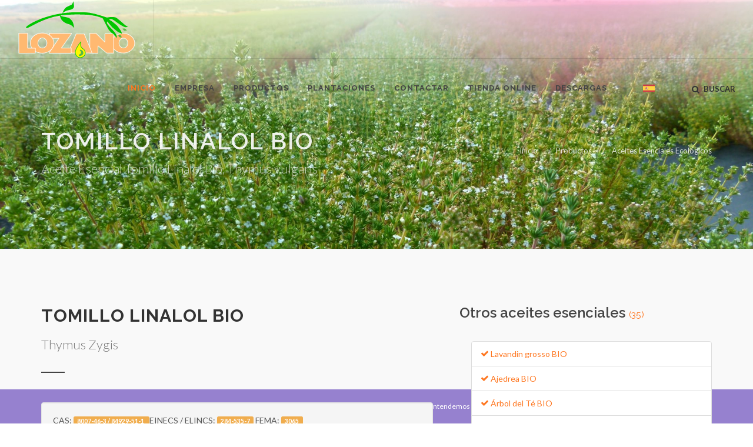

--- FILE ---
content_type: text/html; charset=UTF-8
request_url: https://www.esenciaslozano.com/producto/76/esencia-tomillo-linalol-ecologica-aceite-esencial-de-tomillo-linalol-bio-thymus-vylgaris-ecologico
body_size: 7096
content:
<!DOCTYPE html>
<html dir="ltr" lang="es-ES">
<head>
	<base href="https://www.esenciaslozano.com/">
	<meta http-equiv="content-type" content="text/html; charset=utf-8"/>
	<meta name="author" content="Diseño Web Dagarweb">
	<link href="//fonts.googleapis.com/css?family=Lato:300,400,400italic,600,700|Raleway:300,400,500,600,700|Crete+Round:400italic"
		  rel="stylesheet" type="text/css"/>
	<link rel="stylesheet" href="css/bootstrap.css" type="text/css"/>
	<link rel="stylesheet" href="style.css" type="text/css"/>
	<link rel="stylesheet" href="css/swiper.css" type="text/css"/>
	<link rel="stylesheet" href="css/dark.css" type="text/css"/>
	<link rel="stylesheet" href="css/font-icons.css" type="text/css"/>
	<link rel="stylesheet" href="css/animate.css" type="text/css"/>
	<link rel="stylesheet" href="css/magnific-popup.css" type="text/css"/>
	<link rel="stylesheet" href="css/responsive.css" type="text/css"/>
	<meta name="viewport" content="width=device-width, initial-scale=1"/>
	<title>Aceite Esencial Tomillo Linalol Bio, Thymus vulgaris</title>
	<meta name="description" content="El aceite esencial de Tomillo linalol BIO se obtiene por arrastre de vapor de la Thymus Linalol Vulgaris, 
">
	<link rel='stylesheet' href='cook/jquery.cookiebar.css'>
	<script type="text/javascript" src="cook/jquery-1.7.1.min.js"></script>
	<script type="text/javascript" src="cook/jquery.cookiebar_es.js"></script>
	<script type="text/javascript">
        var j183 = jQuery.noConflict();
        j183(document).ready(function () {
            j183.cookieBar({});
        });
	</script>
	<link rel="stylesheet" href="css/colors.php?color=fe7721" type="text/css"/>
	<style>
		.content-wrap {
			position: relative;
			padding: 0px 0 !important;
		}
	</style>
</head>
<body class="stretched">
<div id="wrapper" class="clearfix">
		<header id="header" class="transparent-header full-header">

		<div id="header-wrap">
			<div class="container clearfix">

	<div id="primary-menu-trigger"><i class="icon-reorder"></i></div>

	<!-- Logo
	============================================= -->
	<div id="logo">
		<a href="/" class="standard-logo" data-dark-logo="images2017/logo-dark.png"><img src="images2017/logo.png" alt="Esencias Lozano"></a>
		<a href="/" class="retina-logo" data-dark-logo="images2017/logo-dark@2x.png"><img src="images2017/logo@2x.png" alt="Esencias Lozano"></a>
	</div><!-- #logo end -->

	<!-- Primary Navigation
	============================================= -->
	<nav id="primary-menu">

		<ul>
			<li class="current">
				<a href="/"><div>Inicio</div></a>
			</li>
			<li>
				<a href="#" onclick="return false;"><div>Empresa</div></a>
				<ul>
					<li><a href="https://www.esenciaslozano.com/empresa/historia/"><div>Historia</div></a></li>
					<li><a href="https://www.esenciaslozano.com/empresa/instalaciones-y-fabrica/"><div>Instalaciones</div></a></li>
					<li><a href="https://www.esenciaslozano.com/empresa/politica-de-calidad/"><div>Control de calidad</div></a></li>
					<li><a href="https://www.esenciaslozano.com/empresa/certificaciones/"><div>Certificaciones</div></a></li>
				</ul>
			</li>
			<li>
				<a href="https://www.esenciaslozano.com/productos/"><div>Productos</div></a>

                <ul>
                                            <li>
                            <a href="productos/1/aceites-esenciales-esencias-naturales"><div>Aceites Esenciales Españoles</div></a>
                        </li>
                                            <li>
                            <a href="productos/6/aceites-esenciales-de-importacion-esencias-naturales"><div>Aceites Esenciales Importación</div></a>
                        </li>
                                            <li>
                            <a href="productos/2/aceites-esenciales-ecologicos-esencias-ecologicas"><div>Aceites Esenciales Ecológicos</div></a>
                        </li>
                                            <li>
                            <a href="productos/4/aceites-vegetales-aceites-portadores-base"><div>Aceites vegetales</div></a>
                        </li>
                                            <li>
                            <a href="productos/8/hidrolatos"><div>Hidrolatos</div></a>
                        </li>
                                    </ul>

			</li>
			<li>
				<a href="https://www.esenciaslozano.com/plantaciones/"><div>Plantaciones</div></a>
			</li>
			<li>
				<a href="https://www.esenciaslozano.com/contactar-con-esencias-lozano/" title="Contactar"><div>Contactar</div></a>
			</li>
        			<li>
				<a href="https://www.esenciaslozano.com/login.php"><div>Tienda online</div></a>
			</li>
        			<li>
				<a href="https://www.esenciaslozano.com/descargas/"><div>Descargas</div></a>
			</li>
		</ul>
		<ul>
			<li><a href="#"><img src="images2017/flags/es.png" alt="Español"></a>
				<ul>
										<li>
                        <a href="//en.esenciaslozano.com"><img src="images2017/flags/en.png" alt="English"> English</a>
                    </li>
										<li>
                        <a href="//fr.esenciaslozano.com"><img src="images2017/flags/fr.png" alt="Français"> Français</a>
                    </li>
									</ul>
			</li>
		</ul>

		<!-- Top Search
		============================================= -->
		<div id="top-search">
	<a href="#" id="top-search-trigger"><i class="icon-search3"></i><span style="padding-left: 20px;font-size: 13px; font-weight: bold;">Buscar</span><i class="icon-line-cross"></i> </a>
	<form action="resultados-busqueda/" method="POST" id="formp" name="formp">
		<input type="text" name="textbus" class="form-control" value="" placeholder="PRODUCTO, NOMBRE BOTÁNICO, CAS O EINECS">
		<input type="hidden" name="WADbSearch1" value="Submit">
	</form>
</div>

	</nav>

</div>

		</div>
	</header>
	<section id="page-title" class="page-title-parallax page-title-dark"
			 style="background-image: url('images2017/bg-aceites-esenciales-cultivos2.jpg'); padding: 120px 0;-webkit-background-size: cover;-moz-background-size: cover;-o-background-size: cover;background-size: cover;border-bottom: 1px solid #EEE;"
			 data-stellar-background-ratio="0.3">
		<div class="container clearfix">
			<h1 data-animate="fadeInUp">Tomillo Linalol BIO</h1>
			<span data-animate="fadeInUp" data-delay="300">Aceite Esencial Tomillo Linalol Bio, Thymus vulgaris</span>
			<ol class="breadcrumb">
				<li><a href="https://www.esenciaslozano.com/">Inicio</a></li>
				<li><a href="https://www.esenciaslozano.com/productos/">Productos</a></li>
				<li class="active">
					<a href="https://www.esenciaslozano.com/productos/2/aceites-esenciales-ecologicos-esencias-ecologicas">Aceites Esenciales Ecológicos 					</a>
				</li>
			</ol>
		</div>
	</section>
	<section id="content">
		<div class="content-wrap nopadding" >
			<div class="section notopborder nomargin" style="background-image: url('images2017/aceites_esenciales_spain.jpg'); -webkit-background-size: auto;-moz-background-size: auto;-o-background-size: auto;background-size: auto; background-repeat: no-repeat; background-position: right bottom !important;">
				<div class="container clearfix">
					<div class="col_three_fifth nobottommargin">
						<div class="heading-block topmargin-sm">
							<h2>Tomillo Linalol BIO </h2>
							<span>Thymus Zygis</span>
						</div>
						<div class="well">
							CAS: <span class="label label-warning label-rounded">8007-46-3 / 84929-51-1 </span>
							EINECS / ELINCS: <span class="label label-warning label-rounded">284-535-7</span>
							FEMA: <span class="label label-warning label-rounded">3065</span>
						</div>
						<div class="line"></div>
						<h3>INFORMACIÓN TÉCNICA</h3>
						<table class="table table-bordered table-striped">
							<tbody>
															<tr>
									<td>CAS</td>
									<td style="text-align: right;">&nbsp;8007-46-3 / 84929-51-1 </td>
								</tr>
																						<tr>
									<td style="width: 35%;">EINECS / ELINCS</td>
									<td style="text-align: right;">&nbsp;284-535-7</td>
								</tr>
																						<tr>
									<td>FEMA</td>
									<td style="text-align: right;">&nbsp;3065</td>
								</tr>
																						<tr>
									<td>INCI NAME</td>
									<td style="text-align: right;">&nbsp;Thymus Vulgaris Flower/Leaf Oil</td>
								</tr>
														</tbody>
						</table>
						<hr>
						<h3>INFORMACIÓN ORGANOLEPTICA</h3>
						<table class="table table-bordered table-striped">
							<tbody>
															<tr>
									<td style="width: 35%;">Aspecto</td>
									<td style="text-align: right;">&nbsp;Liquido transparente</td>
								</tr>
																						<tr>
									<td>Color</td>
									<td style="text-align: right;">&nbsp;De incoloro a amarillo pálido</td>
								</tr>
																						<tr>
									<td>Olor</td>
									<td style="text-align: right;">&nbsp;Característico, aromático, herbaceo, fresco</td>
								</tr>
														</tbody>
						</table>
						<hr>
						<h3>INFORMACIÓN FISICO-QUIMICA</h3>
						<table class="table table-bordered table-striped">
							<tbody>
															<tr>
									<td style="width: 35%;">Densidad</td>
									<td style="text-align: right;">&nbsp;0.850 – 0.890</td>
								</tr>
																						<tr>
									<td>Refracción</td>
									<td style="text-align: right;">&nbsp;1.450 – 1.480</td>
								</tr>
																						<tr>
									<td>Rotación</td>
									<td style="text-align: right;">&nbsp;(-12º / -5º)</td>
								</tr>
																						<tr>
									<td>Punto de inflamación</td>
									<td style="text-align: right;">&nbsp;61 º C</td>
								</tr>
														</tbody>
						</table>
						<hr>
						<h3>COMPOSICION QUIMICA (Principios activos)</h3>
						<table class="table table-bordered table-striped">
							<thead>
							<th style="width: 35%;">Componente</th>
							<th style="text-align: right;">NORMA</th>
							</thead>
							<tbody>
														<tr>
								<td>a-PINENE  </td>
								<td style="text-align: right;">&nbsp;0,5 - 3</td>
							</tr>
																						<tr>
									<td>a-THUYENE</td>
									<td style="text-align: right;">&nbsp;0,5 - 2</td>
								</tr>
																						<tr>
									<td>b-MYRCENE  </td>
									<td style="text-align: right;">&nbsp;2 - 5</td>
								</tr>
																						<tr>
									<td>a-TERPINENE  </td>
									<td style="text-align: right;">&nbsp;1 - 4</td>
								</tr>
																						<tr>
									<td>g-TERPINENE</td>
									<td style="text-align: right;">&nbsp;2 - 6</td>
								</tr>
																						<tr>
									<td>LINALOL</td>
									<td style="text-align: right;">&nbsp;55 - 75</td>
								</tr>
																						<tr>
									<td>TERPINENE-4-OL</td>
									<td style="text-align: right;">&nbsp;3 - 9</td>
								</tr>
																						<tr>
									<td>VERBENONE</td>
									<td style="text-align: right;">&nbsp;Traces - 1</td>
								</tr>
																												</tbody>
						</table>
						<div class="line"></div>
						<h3>DESCRIPCIÓN</h3>
						<p>El&nbsp;<strong>aceite esencial de Tomillo linalol BIO&nbsp;</strong>se obtiene por arrastre de vapor de la&nbsp;Thymus&nbsp;Linalol Vulgaris<strong>,</strong>&nbsp; ampliamente extendida en el hemisferio norte, especialmente en la cuenca de Mediterr&aacute;neo, norte de &Aacute;frica y Asia menor, habitando en zonas calc&aacute;reas y adaptado a h&aacute;bitats secos y c&aacute;lidos.</p><p>Es un&nbsp;arbusto&nbsp;muy arom&aacute;tico que puede alcanzar desde los 13 cm hasta los 40 cm. de altura, de&nbsp;tallos cuadrangulares, le&ntilde;osos y muy ramificados, con &nbsp;hojas&nbsp; peque&ntilde;as y ovales de bordes enrollados y tomentosas en su env&eacute;s. Florece en&nbsp;primavera y sus&nbsp;flores&nbsp;son peque&ntilde;as de color rosa y producidas en&nbsp;corimbos.&nbsp;</p><p>Se recolecta y seca a finales de primavera hasta mediados de verano, dependiendo de la zona y clima. Aunque se cultiva, el tomillo silvestre es m&aacute;s apreciado por su mayor calidad a la hora de ser destilarlo.</p><p>Tradicionalmente, desde la antig&uuml;edad se ha usado como condimento culinario y ali&ntilde;o en multitud de recetas mediterr&aacute;neas.</p><p>Debido a sus propiedades&nbsp;antibacterianas, antiespasm&oacute;dicas, antirreum&aacute;ticas, expectorantes, y calmantes, este aceite, tiene una larga lista de usos como, artritis, heridas, picaduras de insectos, llagas, retenci&oacute;n de l&iacute;quidos, problemas menstruales y menop&aacute;usicos, n&aacute;useas, fatiga, problemas<br />respiratorios, cuadros gripales, afecciones de la piel (piel grasa y cicatrices) y remedio para el pie de atleta.</p>					</div>
					<div class="col_two_fifth topmargin-sm nobottommargin col_last" style="min-height: 350px">
													<div class="clearfix">

		<h3>Otros aceites esenciales <span class="small">(35)</span></h3>

		<ul class="list-group">
							<li class="list-group-item"><a rel="canonical" href="https://www.esenciaslozano.com/producto/227/organic-lavandin-essential-oil-organic-lavandula-hybrida-oil"><i class="icon-ok"></i>   Lavandin grosso BIO</a></li>
							<li class="list-group-item"><a rel="canonical" href="https://www.esenciaslozano.com/producto/64/aceite-esencial-de-ajedrea-ecologico-esencia-bio-de-satureja-montana-ecologica"><i class="icon-ok"></i>  Ajedrea BIO</a></li>
							<li class="list-group-item"><a rel="canonical" href="https://www.esenciaslozano.com/producto/172/aceite-esencial-arbol-del-te-ecologico-esencia-melaleuca-alternifolia-bio"><i class="icon-ok"></i>  Árbol del Té BIO</a></li>
							<li class="list-group-item"><a rel="canonical" href="https://www.esenciaslozano.com/producto/189/aceite-esencial-de-bergamota-ecologico-citrus-bergamina-bio"><i class="icon-ok"></i>  Bergamota extra BIO</a></li>
							<li class="list-group-item"><a rel="canonical" href="https://www.esenciaslozano.com/producto/160/esencia-de-cantueso-ecologica-aceite-esencial-de-cantueso-bio-lavandula-stoechas-ecologica"><i class="icon-ok"></i>  Cantueso BIO ecológico</a></li>
							<li class="list-group-item"><a rel="canonical" href="https://www.esenciaslozano.com/producto/198/aceite-esencial-cedro-ecologico-esencia-cedrus-atlantica-bio"><i class="icon-ok"></i>  Cedro BIO</a></li>
							<li class="list-group-item"><a rel="canonical" href="https://www.esenciaslozano.com/producto/84/esencia-de-cipres-ecologica-aceite-esencial-de-cipres-bio-cupressus-sempervirens-ecologico"><i class="icon-ok"></i>  Ciprés BIO ecológico</a></li>
							<li class="list-group-item"><a rel="canonical" href="https://www.esenciaslozano.com/producto/85/huile-essentielle-de-ciste-biologique-huile-essentielle-de-cistus-ladaniferus-bio"><i class="icon-ok"></i>  Ciste BIO</a></li>
							<li class="list-group-item"><a rel="canonical" href="https://www.esenciaslozano.com/producto/85/esencia-de-cisto-ecologica-aceite-esencial-de-jara-bio-cistus-ladaniferus-ecologico"><i class="icon-ok"></i>  Cistus - Jara BIO</a></li>
							<li class="list-group-item"><a rel="canonical" href="https://www.esenciaslozano.com/producto/202/aceite-esencial-de-citronela-ecologico-esencia-cymbopogon-winterianus-bio-esencia-de-citronela"><i class="icon-ok"></i>  Citronela BIO</a></li>
							<li class="list-group-item"><a rel="canonical" href="https://www.esenciaslozano.com/producto/65/esencia-de-espliego-ecologica-aceite-esencial-de-espliego-bio-lavandula-latifolia-ecologica"><i class="icon-ok"></i>  Espliego BIO</a></li>
							<li class="list-group-item"><a rel="canonical" href="https://www.esenciaslozano.com/producto/158/esencia-de-eucalipto-ecologica-aceite-esencial-de-eucalipto-bio-eucalyptus-globulus"><i class="icon-ok"></i>  Eucalipto crudo BIO</a></li>
							<li class="list-group-item"><a rel="canonical" href="https://www.esenciaslozano.com/producto/204/aceite-esencial-de-hinojo-dulce-ecologico-esencia-de-hinojo-dulce-ecologica-foeniculum-vulgare-bio"><i class="icon-ok"></i>  Hinojo Dulce BIO</a></li>
							<li class="list-group-item"><a rel="canonical" href="https://www.esenciaslozano.com/producto/67/esencia-de-hisopo-ecologica-aceite-esencial-de-hisopo-bio-hyssopus-officinalis-ecologico"><i class="icon-ok"></i>  Hisopo Cineol BIO</a></li>
							<li class="list-group-item"><a rel="canonical" href="https://www.esenciaslozano.com/producto/117/esencia-de-lavanda-ecologica-aceite-esencial-de-lavanda-bio-lavandula-angustifolia-ecologica"><i class="icon-ok"></i>  Lavanda BIO</a></li>
							<li class="list-group-item"><a rel="canonical" href="https://www.esenciaslozano.com/producto/160/huile-essentielle-de-lavande-stoechas-biologique-huile-essentielle-de-lavandula-stoechas-bio"><i class="icon-ok"></i>  Lavande stoechas BIO</a></li>
							<li class="list-group-item"><a rel="canonical" href="https://www.esenciaslozano.com/producto/82/esencia-de-lavandin-ecologica-aceite-esencial-de-lavandin-bio-lavandula-hybrida-ecologica"><i class="icon-ok"></i>  Lavandín super BIO ecológico</a></li>
							<li class="list-group-item"><a rel="canonical" href="https://www.esenciaslozano.com/producto/92/esencia-de-limon-ecologica-aceite-esencial-de-limon-bio-citrus-limon-ecologica"><i class="icon-ok"></i>  Limón BIO</a></li>
							<li class="list-group-item"><a rel="canonical" href="https://www.esenciaslozano.com/producto/167/esencia-de-mandarina-ecologica-aceite-esencial-de-mandarina-bio-citrus-reticulata-blanco-organico"><i class="icon-ok"></i>  MANDARINA BIO</a></li>
							<li class="list-group-item"><a rel="canonical" href="https://www.esenciaslozano.com/producto/69/esencia-de-santolina-ecologica-aceite-esencial-de-santolina-bio-santolina-chamaecyparissus-ecologica"><i class="icon-ok"></i>  Manzanilla Santolina BIO</a></li>
							<li class="list-group-item"><a rel="canonical" href="https://www.esenciaslozano.com/producto/182/aceite-esencial-de-mejorana-dulce-esencia-origanum-marjorana-bio"><i class="icon-ok"></i>  Mejorana Dulce BIO</a></li>
							<li class="list-group-item"><a rel="canonical" href="https://www.esenciaslozano.com/producto/70/bio-esencia-de-mejorana-ecologica-aceite-esencial-de-mejorana-bio-thymus-mastichina-ecologica"><i class="icon-ok"></i>  Mejorana española BIO</a></li>
							<li class="list-group-item"><a rel="canonical" href="https://www.esenciaslozano.com/producto/199/aceite-esencial-de-menta-piperita-ecologica-esencia-de-menta-bio-mentha-piperita-ecologica"><i class="icon-ok"></i>  Menta Piperita BIO</a></li>
							<li class="list-group-item"><a rel="canonical" href="https://www.esenciaslozano.com/producto/174/aceite-esencial-de-mirto-ecologico-myrtus-communis-bio"><i class="icon-ok"></i>  Mirto BIO</a></li>
							<li class="list-group-item"><a rel="canonical" href="https://www.esenciaslozano.com/producto/238/aceite-esencial-de-naranja-bio-ecologico-citrus-sinensis"><i class="icon-ok"></i>  Naranja BIO</a></li>
							<li class="list-group-item"><a rel="canonical" href="https://www.esenciaslozano.com/producto/81/esencia-de-tomillo-carrasqueno-ecologica-aceite-esencial-de-tomillo-carrasqueno-bio-thymus-capitatus"><i class="icon-ok"></i>  Orégano - Carrasqueño BIO</a></li>
							<li class="list-group-item"><a rel="canonical" href="https://www.esenciaslozano.com/producto/173/aceite-esencial-oregano-ecologico-esenica-oregano-bio-origanum-vulgaris"><i class="icon-ok"></i>  Orégano BIO</a></li>
							<li class="list-group-item"><a rel="canonical" href="https://www.esenciaslozano.com/producto/64/oil-essential-of-savory-ecological-essence-bio-of-satureja-montana-ecological"><i class="icon-ok"></i>  Organic Savory</a></li>
							<li class="list-group-item"><a rel="canonical" href="https://www.esenciaslozano.com/producto/72/aceite-esencial-ecologico-de-romero-bio-alcanfor-rosmarinus-officianalis"><i class="icon-ok"></i>  Romero BIO - tipo alcanfor</a></li>
							<li class="list-group-item"><a rel="canonical" href="https://www.esenciaslozano.com/producto/73/esencia-de-romero-cineol-ecologica-aceite-esencial-de-romero-bio-rosmarinus-officinalis-ecologica"><i class="icon-ok"></i>  Romero BIO - tipo Cineol</a></li>
							<li class="list-group-item"><a rel="canonical" href="https://www.esenciaslozano.com/producto/74/esencia-de-salvia-espanola-bio-ecologica-aceite-esencial-de-salvia-lavandulifolia-bio"><i class="icon-ok"></i>  Salvia española BIO</a></li>
							<li class="list-group-item"><a rel="canonical" href="https://www.esenciaslozano.com/producto/75/esencia-de-salvia-officinalis-ecologica-aceite-esencial-bio-de-salvia-officinalis-bio"><i class="icon-ok"></i>  Salvia Officinalis BIO</a></li>
							<li class="list-group-item"><a rel="canonical" href="https://www.esenciaslozano.com/producto/121/esencia-de-tomillo-timolecologica-aceite-esencial-de-tomillo-timol-bio-thymus-vulgaris-ecologica"><i class="icon-ok"></i>  Tomillo Timol BIO vulgaris</a></li>
							<li class="list-group-item"><a rel="canonical" href="https://www.esenciaslozano.com/producto/77/esencia-de-tomillo-rojo-ecologica-aceite-esencial-de-tomillo-rojo-bio-thymus-zugis-ecologica"><i class="icon-ok"></i>  Tomillo Timol BIO zygis</a></li>
							<li class="list-group-item"><a rel="canonical" href="https://www.esenciaslozano.com/producto/167/esencia-de-ylang-ylang-ecologica-aceite-esencial-de-ylang-ylang-bio-cananga-odorata-ecologica"><i class="icon-ok"></i>  Ylang Ylang III BIO</a></li>
					</ul>
	</div>
					</div>
				</div>
			</div>
		</div>
	</section>
	<footer id="footer" class="dark">
		<div class="container">

	<!-- Footer Widgets
	============================================= -->
	<div class="footer-widgets-wrap clearfix">

		<div class="col_two_third">

			<div class="col_one_third">

				<div class="widget clearfix">

					<img src="images2017/footer-widget-logo.png" alt="" class="footer-logo">

					<p><strong>Esencias Martinez Lozano S.A.</strong> Productor de aceites esenciales</p>

					<div style="background: url('images/world-map.png') no-repeat center center; background-size: 100%;">
						<address>
							<strong>Donde estamos:</strong><br>
							Ctra. Lorca km 7 - Paraje Venta de Cavila<br>
							30400 Caravaca de la Cruz (Murcia)<br>
						</address>
						<abbr title="Phone Number"><strong>Tel:</strong></abbr> +34 968 72 53 86<br>
						<abbr title="Fax"><strong>Fax:</strong></abbr> +34 968 72 55 55<br>
						<abbr title="Email Address"><strong>E-mail:</strong></abbr> web@esenciaslozano.com					</div>

				</div>

			</div>

			<div class="col_one_third">

				<div class="widget widget_links clearfix">

					<h4>Navegación del sitio</h4>

					<ul>
						<li><a href="/">Inicio</a></li>
						<li><a href="https://www.esenciaslozano.com/empresa/">Historia</a></li>
						<li><a href="https://www.esenciaslozano.com/empresa/instalaciones-y-fabrica/">Instalaciones</a></li>
						<li><a href="https://www.esenciaslozano.com/empresa/politica-de-calidad/">Control de calidad</a></li>
						<li><a href="https://www.esenciaslozano.com/productos/">Productos</a></li>
						<li><a href="https://www.esenciaslozano.com/plantaciones/">Plantaciones</a></li>
						<li><a href="https://www.esenciaslozano.com/contactar-con-esencias-lozano/">Contactar</a></li>
						<li><a href="https://www.esenciaslozano.com/login.php">Tienda online</a></li>
						<li><a href="https://www.esenciaslozano.com/descargas/">Descargas</a></li>
					</ul>

				</div>

			</div>

			<div class="col_one_third col_last">

				<div class="widget clearfix">
					<h4>Nuestros productos</h4>

										<div id="post-list-footer">
						<div class="spost clearfix">
							<div class="entry-c">
								<div class="entry-title">
									<h4><a href="productos/1/aceites-esenciales-esencias-naturales" title="Aceites Esenciales Españoles">Aceites Esenciales Españoles</a></h4>
								</div>
								<ul class="entry-meta">
									<li>Somos productores</li>
								</ul>
							</div>
						</div>
					</div>
						<br>
										<div id="post-list-footer">
						<div class="spost clearfix">
							<div class="entry-c">
								<div class="entry-title">
									<h4><a href="productos/6/aceites-esenciales-de-importacion-esencias-naturales" title="Aceites Esenciales Importación">Aceites Esenciales Importación</a></h4>
								</div>
								<ul class="entry-meta">
									<li>Somos productores</li>
								</ul>
							</div>
						</div>
					</div>
						<br>
										<div id="post-list-footer">
						<div class="spost clearfix">
							<div class="entry-c">
								<div class="entry-title">
									<h4><a href="productos/2/aceites-esenciales-ecologicos-esencias-ecologicas" title="Aceites Esenciales Ecológicos">Aceites Esenciales Ecológicos</a></h4>
								</div>
								<ul class="entry-meta">
									<li>Somos productores</li>
								</ul>
							</div>
						</div>
					</div>
						<br>
										<div id="post-list-footer">
						<div class="spost clearfix">
							<div class="entry-c">
								<div class="entry-title">
									<h4><a href="productos/4/aceites-vegetales-aceites-portadores-base" title="Aceites vegetales">Aceites vegetales</a></h4>
								</div>
								<ul class="entry-meta">
									<li>Somos productores</li>
								</ul>
							</div>
						</div>
					</div>
						<br>
										<div id="post-list-footer">
						<div class="spost clearfix">
							<div class="entry-c">
								<div class="entry-title">
									<h4><a href="productos/8/hidrolatos" title="Hidrolatos">Hidrolatos</a></h4>
								</div>
								<ul class="entry-meta">
									<li>Somos productores</li>
								</ul>
							</div>
						</div>
					</div>
						<br>
					
				</div>

			</div>

		</div>

		<div class="col_one_third col_last">

			<div class="widget clearfix" style="margin-bottom: -20px;">

				<div class="row">

					<div class="col-md-6 bottommargin-sm">
						<div class="counter counter-small"><span data-from="50" data-to="15065421" data-refresh-interval="80" data-speed="3000" data-comma="true"></span></div>
						<h5 class="nobottommargin">Descargas</h5>
					</div>

					<div class="col-md-6 bottommargin-sm">
						<div class="counter counter-small"><span data-from="100" data-to="7884" data-refresh-interval="50" data-speed="2000" data-comma="true"></span></div>
						<h5 class="nobottommargin">Clientes</h5>
					</div>

				</div>

			</div>

			<div class="widget subscribe-widget clearfix">
				<h5><strong>Suscríbete</strong> a nuestro newsletter para estar informado de nuestras ofertas:</h5>
				<div class="widget-subscribe-form-result"></div>
				<form id="widget-subscribe-form" action="include/subscribe.php" role="form" method="post" class="nobottommargin">
					<div class="input-group divcenter">
						<span class="input-group-addon"><i class="icon-email2"></i></span>
						<input type="email" id="widget-subscribe-form-email" name="widget-subscribe-form-email" class="form-control required email" placeholder="Enter your Email">
						<span class="input-group-btn">
							<button class="btn btn-success" type="submit">Suscribirse</button>
						</span>
					</div>
				</form>
			</div>

            <!--<div class="widget clearfix" style="margin-bottom: 0px;">
                <img src="images/montaje-web-avalam.jpg" alt="Info">
            </div>-->
            <div class="widget clearfix" style="margin-bottom: -20px;">


				<div class="row">

					<div class="col-md-6 clearfix bottommargin-sm">
						<!--<a href="#" class="social-icon si-dark si-colored si-facebook nobottommargin" style="margin-right: 10px;">
							<i class="icon-facebook"></i>
							<i class="icon-facebook"></i>
						</a>
						<a href="#"><small style="display: block; margin-top: 3px;"><strong>Me gusta</strong><br>en Facebook</small></a>-->
					</div>
					<div class="col-md-6 clearfix">
						<!--<a href="#" class="social-icon si-dark si-colored si-rss nobottommargin" style="margin-right: 10px;">
							<i class="icon-rss"></i>
							<i class="icon-rss"></i>
						</a>
						<a href="#"><small style="display: block; margin-top: 3px;"><strong>Suscribirse </strong><br>a RSS Feeds</small></a>-->
					</div>

				</div>

			</div>

		</div>

        <div class="widget clearfix" style="margin-bottom: 5px;margin-top: 20px;">
            <div class="row">
                <div class="col-md-12">
                    <img src="img/logo-ayudas.jpg" alt="Ayudas fondo Europeo">
                </div>
            </div>
        </div>


        <div class="widget clearfix" style="margin-bottom: 5px;margin-top: 20px;text-align: center;">
            <div class="row">
                <div class="col-md-12">
                    <img src="img/loto-ayudas-2025.png" alt="Info">
                </div>
            </div>
        </div>
       <!-- <div>PROGRAMA DE AYUDAS PARA LA CONTRATACIÓN DE SERVICIOS DE INNOVACIÓN ("CHEQUE TIC") PROYECTO COFINANCIADO POR LA UE. BENEFICIARIO: ESENCIAS MARTÍNEZ LOZANO, S.A. Nº Expediente 2021.08.CHTI.000164</div>-->

        <div class="widget clearfix" style="margin-bottom: 20px;margin-top: 20px;">
            <div class="row">
                <div class="col-md-2">
                </div>
                <div class="col-md-8">
                    <img src="img/banner qdpam-06.jpg" alt="QDPAM">
                </div>
                <div class="col-md-2">
                </div>
            </div>
        </div>

	</div><!-- .footer-widgets-wrap end -->

</div>

		<!--
<div class="container">
    <div class="column one column_feature_list">
        <div class="feature_list">
            <ul>
                                                                <li>
                    <a rel="canonical" href="/productos//.html" title="">
                        <span class="icon"><i class="icon-code"></i></span>
                        <p></p>
                    </a>
                </li>
                    <hr>                            </ul>
        </div>
    </div>
</div>
-->

	<div id="copyrights">

		<div class="container clearfix">

			<div class="col_half">
				&copy; 2006-2026 Esencias Martinez Lozano S.A. <br>
				<div class="copyright-links"><a href="empresa/condiciones-de-uso/">Condiciones de uso</a> / <a href="empresa/privacidad-de-datos/">Política de privacidad</a> / <a href="empresa/politica-de-cookies/">Política de Cookies</a> / <a rel="canonical" href="//www.dagarweb.com" target="_blank">Dagarweb</a></div>
			</div>

			<div class="col_half col_last tright">
				<div class="fright clearfix">
					
					
									</div>

				<div class="clear"></div>

				<i class="icon-envelope2"></i> web@esenciaslozano.com <span class="middot">&middot;</span> <i class="icon-headphones"></i> +34 968 72 53 86			</div>

		</div>

	</div><!-- #copyrights end -->

<!-- Google tag (gtag.js) -->
<script async src="https://www.googletagmanager.com/gtag/js?id=G-Y2ZB8RQWY3"></script>
<script> window.dataLayer = window.dataLayer || []; function gtag(){dataLayer.push(arguments);} gtag('js', new Date()); gtag('config', 'G-Y2ZB8RQWY3');
</script>	</footer>
</div>
<div id="gotoTop" class="icon-angle-up"></div>
<script type="text/javascript" src="js/jquery.js"></script>
<script type="text/javascript" src="js/plugins.js"></script>
<script type="text/javascript" src="js/functions.js"></script>
</body>
</html>


--- FILE ---
content_type: text/css
request_url: https://www.esenciaslozano.com/cook/jquery.cookiebar.css
body_size: 346
content:
#cookie-bar {
	line-height: 24px;
	color: #FFFFFF !important;
	text-align: center;
	background-color: rgba(125, 99, 197, 0.8);
	padding-top: 12px;
	padding-right: 0;
	padding-bottom: 12px;
	padding-left: 0;
	font-size: 12px !important;
	margin-bottom: 0px;
	z-index: 9999999px;
}
#cookie-bar.fixed {position:fixed; bottom:0; left:0; width:100%;}
#cookie-bar p {margin:0; padding:0;font-size: 12px !important; color: #FFFFFF !important;}
#cookie-bar a {color:#ffffff; display:inline-block; border-radius:3px; text-decoration:none; padding:0 6px; margin-left:8px;}
#cookie-bar .j183-enable {
	background-color: #333333;
	color: rgba(243,242,245,1);
	font-weight: bold;
	font-size: 12px;
	padding-top: 5px;
	padding-right: 8px;
	padding-bottom: 5px;
	padding-left: 8px;
}
#cookie-bar .j183-enable:hover {
	background-color: #111111;
	color: rgba(204,204,204,1);
	font-weight: bold;
}
#cookie-bar .j183-disable {background: rgba(125, 99, 197, 0.8);}
#cookie-bar .j183-disable:hover {
	background-color: rgba(125, 99, 197, 0.8);
}
#cookie-bar .j183-policy {
	background-color: #FFFFCC;
	color: rgba(153,153,153,1);
	font-weight: bold;
}
#cookie-bar .j183-policy:hover {
	background-color: #FFF7EB;
	color: rgba(153,153,153,1);
	font-weight: bold;
}

--- FILE ---
content_type: text/javascript; charset=utf-8
request_url: https://www.esenciaslozano.com/cook/jquery.cookiebar_es.js
body_size: 2121
content:
/*
 * Copyright (C) 2012 PrimeBox (info@primebox.co.uk)
 *
 * This work is licensed under the Creative Commons
 * Attribution 3.0 Unported License. To view a copy
 * of this license, visit
 * http://creativecommons.org/licenses/by/3.0/.
 *
 * Documentation available at:
 * http://www.primebox.co.uk/projects/cookie-bar/
 *
 * When using this software you use it at your own risk. We hold
 * no responsibility for any damage caused by using this plugin
 * or the documentation provided.
 */
(function(j183){
	j183.cookieBar = function(options,val){
		if(options=='cookies'){
			var doReturn = 'cookies';
		}else if(options=='set'){
			var doReturn = 'set';
		}else{
			var doReturn = false;
		}
		var defaults = {
			message: 'Usamos cookies propias y de terceros para analizar su navegación con fines estadísticos, si continúa navegando, entendemos que presta su consentimiento a la utilización de estas.', //Message displayed on bar
			acceptButton: true, //Set to true to show accept/enable button
			acceptText: 'Cerrar', //Text on accept/enable button
			declineButton: false, //Set to true to show decline/disable button
			declineText: 'Descartar cookies', //Text on decline/disable button
			policyButton: false, //Set to true to show Privacy Policy button
			policyText: '¿Cómo y que tipos de COOKIES usamos?', //Text on Privacy Policy button
			policyURL: '/condiciones-de-uso.html', //URL of Privacy Policy
			autoEnable: false, //Set to true for cookies to be accepted automatically. Banner still shows
			expireDays: 365, //Number of days for cookieBar cookie to be stored for
			forceShow: false, //Force cookieBar to show regardless of user cookie preference
			effect: 'slide', //Options: slide, fade, hide
			element: 'body', //Element to append/prepend cookieBar to. Remember "." for class or "#" for id.
			append: true, //Set to true for cookieBar HTML to be placed at base of website. Actual position may change according to CSS
			fixed: true, //Set to true to add the class "fixed" to the cookie bar. Default CSS should fix the position
			redirect: String(window.location.href), //Current location
			domain: String(window.location.hostname) //Location of privacy policy
		}
		var options = j183.extend(defaults,options);

		//Sets expiration date for cookie
		var expireDate = new Date();
		expireDate.setTime(expireDate.getTime()+(options.expireDays*24*60*60*1000));
		expireDate = expireDate.toGMTString();

		var cookieEntry = 'j183-enabled={value}; expires='+expireDate+'; path=/'

		//Retrieves current cookie preference
		var i,cookieValue='',aCookie,aCookies=document.cookie.split('; ');
		for (i=0;i<aCookies.length;i++){
			aCookie = aCookies[i].split('=');
			if(aCookie[0]=='j183-enabled'){
    			cookieValue = aCookie[1];
			}
		}
		//Sets up default cookie preference if not already set
		if(cookieValue=='' && options.autoEnable){
			cookieValue = 'enabled';
			document.cookie = cookieEntry.replace('{value}','enabled');
		}
		if(doReturn=='cookies'){
			//Returns true if cookies are enabled, false otherwise
			if(cookieValue=='enabled' || cookieValue=='accepted'){
				return true;
			}else{
				return false;
			}
		}else if(doReturn=='set' && (val=='accepted' || val=='declined')){
			//Sets value of cookie to 'accepted' or 'declined'
			document.cookie = cookieEntry.replace('{value}',val);
			if(val=='accepted'){
				return true;
			}else{
				return false;
			}
		}else{
			//Sets up enable/accept button if required
			var message = options.message.replace('{policy_url}',options.policyURL);

			if(options.acceptButton){
				var acceptButton = '<a href="'+options.redirect+'" class="j183-enable">'+options.acceptText+'</a>';
			}else{
				var acceptButton = '';
			}
			//Sets up disable/decline button if required
			if(options.declineButton){
				var declineButton = '<a href="" class="j183-disable">'+options.declineText+'</a>';
			}else{
				var declineButton = '';
			}
			//Sets up privacy policy button if required
			if(options.policyButton){
				var policyButton = '<a href="'+options.policyURL+'" class="j183-policy">'+options.policyText+'</a>';
			}else{
				var policyButton = '';
			}
			//Whether to add "fixed" class to cookie bar
			if(options.fixed){
				var fixed = ' class="fixed"';
			}else{
				var fixed = '';
			}

			//Displays the cookie bar if arguments met
			if(options.forceShow || cookieValue=='enabled' || cookieValue==''){
				if(options.append){
					j183(options.element).append('<div id="cookie-bar"'+fixed+'><p>'+message+acceptButton+declineButton+policyButton+'</p></div>');
				}else{
					j183(options.element).prepend('<div id="cookie-bar"'+fixed+'><p>'+message+acceptButton+declineButton+policyButton+'</p></div>');
				}
			}

			//Sets the cookie preference to accepted if enable/accept button pressed
			j183('#cookie-bar .j183-enable').click(function(){
				document.cookie = cookieEntry.replace('{value}','accepted');
				if(cookieValue!='enabled' && cookieValue!='accepted'){
					window.location = options.currentLocation;
				}else{
					if(options.effect=='slide'){
						j183('#cookie-bar').slideUp(300,function(){j183('#cookie-bar').remove()});
					}else if(options.effect=='fade'){
						j183('#cookie-bar').fadeOut(300,function(){j183('#cookie-bar').remove()});
					}else{
						j183('#cookie-bar').hide(0,function(){j183('#cookie-bar').remove()});
					}
					return false;
				}
			});
			//Sets the cookie preference to declined if disable/decline button pressed
			j183('#cookie-bar .j183-disable').click(function(){
				var deleteDate = new Date();
				deleteDate.setTime(deleteDate.getTime()-(864000000));
				deleteDate = deleteDate.toGMTString();
				aCookies=document.cookie.split('; ');
				for (i=0;i<aCookies.length;i++){
					aCookie = aCookies[i].split('=');
					if(aCookie[0].indexOf('_')>=0){
						document.cookie = aCookie[0]+'=0; expires='+deleteDate+'; domain='+options.domain.replace('www','')+'; path=/';
					}else{
						document.cookie = aCookie[0]+'=0; expires='+deleteDate+'; path=/';
					}
				}
				document.cookie = cookieEntry.replace('{value}','declined');
				if(cookieValue=='enabled' && cookieValue!='accepted'){
					window.location = options.currentLocation;
				}else{
					if(options.effect=='slide'){
						j183('#cookie-bar').slideUp(300,function(){j183('#cookie-bar').remove()});
					}else if(options.effect=='fade'){
						j183('#cookie-bar').fadeOut(300,function(){j183('#cookie-bar').remove()});
					}else{
						j183('#cookie-bar').hide(0,function(){j183('#cookie-bar').remove()});
					}
					return false;
				}
			});
		}
	}
})(jQuery);